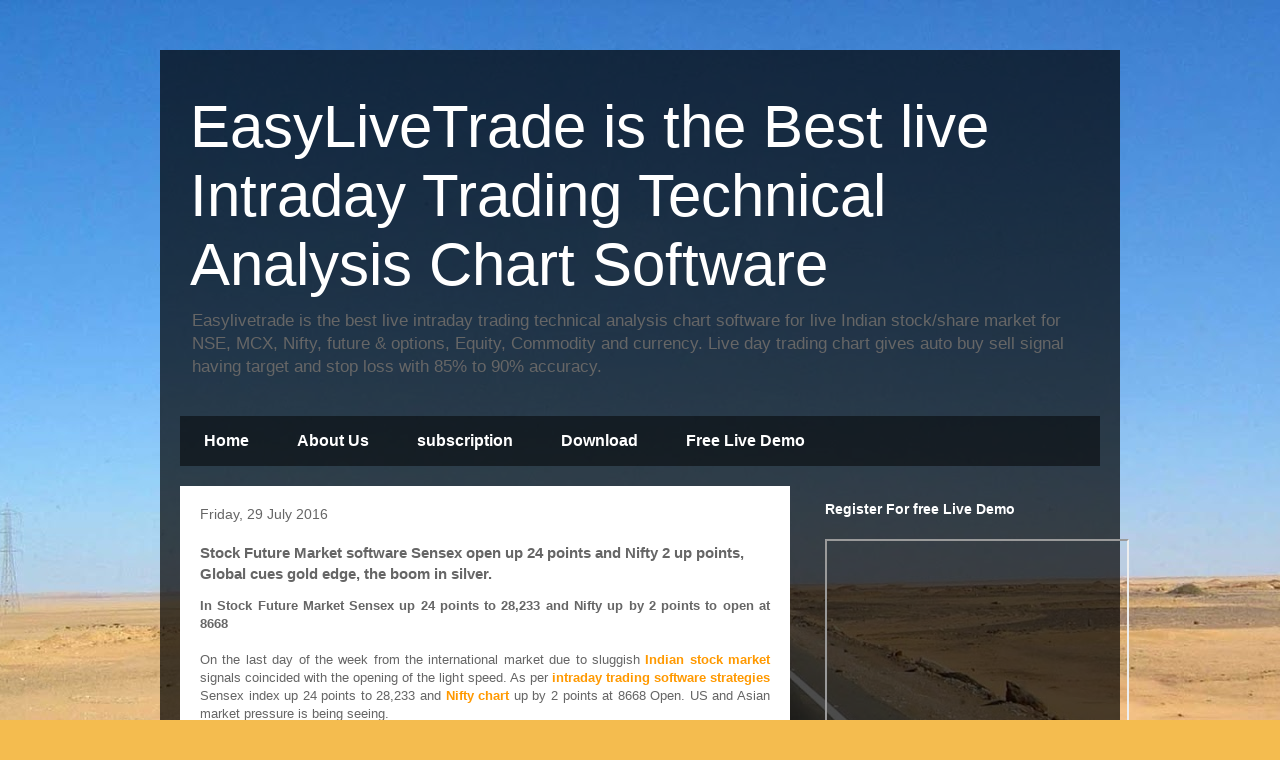

--- FILE ---
content_type: text/html; charset=UTF-8
request_url: https://easylivetradebuysell.blogspot.com/2016/07/stock-future-market-software.html
body_size: 9732
content:
<!DOCTYPE html>
<html class='v2' dir='ltr' lang='en-GB'>
<head>
<link href='https://www.blogger.com/static/v1/widgets/335934321-css_bundle_v2.css' rel='stylesheet' type='text/css'/>
<meta content='width=1100' name='viewport'/>
<meta content='text/html; charset=UTF-8' http-equiv='Content-Type'/>
<meta content='blogger' name='generator'/>
<link href='https://easylivetradebuysell.blogspot.com/favicon.ico' rel='icon' type='image/x-icon'/>
<link href='http://easylivetradebuysell.blogspot.com/2016/07/stock-future-market-software.html' rel='canonical'/>
<link rel="alternate" type="application/atom+xml" title="EasyLiveTrade is the Best live Intraday Trading Technical Analysis Chart Software - Atom" href="https://easylivetradebuysell.blogspot.com/feeds/posts/default" />
<link rel="alternate" type="application/rss+xml" title="EasyLiveTrade is the Best live Intraday Trading Technical Analysis Chart Software - RSS" href="https://easylivetradebuysell.blogspot.com/feeds/posts/default?alt=rss" />
<link rel="service.post" type="application/atom+xml" title="EasyLiveTrade is the Best live Intraday Trading Technical Analysis Chart Software - Atom" href="https://www.blogger.com/feeds/3479586651625975335/posts/default" />

<link rel="alternate" type="application/atom+xml" title="EasyLiveTrade is the Best live Intraday Trading Technical Analysis Chart Software - Atom" href="https://easylivetradebuysell.blogspot.com/feeds/7910896387105060977/comments/default" />
<!--Can't find substitution for tag [blog.ieCssRetrofitLinks]-->
<link href='https://blogger.googleusercontent.com/img/b/R29vZ2xl/AVvXsEgXAsM0tY3hpOsqCP-s-8QnDtRMSFfwzKOEXo9hc1jVahSdf_2t2eoHFVdceiPgOWKnmZNyAG9MHtT5Dy9GsjMDsSKXSX38GRY2tpJqeWgdGxtnUCQ_8jB0xNZ7IID1QeJqkBWbrFvJJbQB/s320/commodity-intra-day-trading-software.jpg' rel='image_src'/>
<meta content='http://easylivetradebuysell.blogspot.com/2016/07/stock-future-market-software.html' property='og:url'/>
<meta content='Stock Future Market software Sensex open up 24 points and Nifty 2 up points, Global cues gold edge, the boom in silver. ' property='og:title'/>
<meta content='Easylivetrade is the best intraday trading technical analysis chart software for live stock market for NSE, Commodity &amp; currency.' property='og:description'/>
<meta content='https://blogger.googleusercontent.com/img/b/R29vZ2xl/AVvXsEgXAsM0tY3hpOsqCP-s-8QnDtRMSFfwzKOEXo9hc1jVahSdf_2t2eoHFVdceiPgOWKnmZNyAG9MHtT5Dy9GsjMDsSKXSX38GRY2tpJqeWgdGxtnUCQ_8jB0xNZ7IID1QeJqkBWbrFvJJbQB/w1200-h630-p-k-no-nu/commodity-intra-day-trading-software.jpg' property='og:image'/>
<title>EasyLiveTrade is the Best live Intraday Trading Technical Analysis Chart Software: Stock Future Market software Sensex open up 24 points and Nifty 2 up points, Global cues gold edge, the boom in silver. </title>
<style id='page-skin-1' type='text/css'><!--
/*
-----------------------------------------------
Blogger Template Style
Name:     Travel
Designer: Sookhee Lee
URL:      www.plyfly.net
----------------------------------------------- */
/* Content
----------------------------------------------- */
body {
font: normal normal 13px 'Trebuchet MS',Trebuchet,sans-serif;
color: #666666;
background: #f4bc4f url(//themes.googleusercontent.com/image?id=0BwVBOzw_-hbMMDYxYTU0MmQtZTA5Yi00MTIwLTk3ZjktZWI4MzJhMDQyOTIy) repeat fixed top center;
}
html body .region-inner {
min-width: 0;
max-width: 100%;
width: auto;
}
a:link {
text-decoration:none;
color: #ff9900;
}
a:visited {
text-decoration:none;
color: #b87209;
}
a:hover {
text-decoration:underline;
color: #ff9900;
}
.content-outer .content-cap-top {
height: 0;
background: transparent none repeat-x scroll top center;
}
.content-outer {
margin: 0 auto;
padding-top: 20px;
}
.content-inner {
background: transparent url(//www.blogblog.com/1kt/travel/bg_black_70.png) repeat scroll top left;
background-position: left -0;
background-color: transparent;
padding: 20px;
}
.main-inner .date-outer {
margin-bottom: 2em;
}
/* Header
----------------------------------------------- */
.header-inner .Header .titlewrapper,
.header-inner .Header .descriptionwrapper {
padding-left: 10px;
padding-right: 10px;
}
.Header h1 {
font: normal normal 60px 'Trebuchet MS',Trebuchet,sans-serif;
color: #ffffff;
}
.Header h1 a {
color: #ffffff;
}
.Header .description {
color: #666666;
font-size: 130%;
}
/* Tabs
----------------------------------------------- */
.tabs-inner {
margin: 1em 0 0;
padding: 0;
}
.tabs-inner .section {
margin: 0;
}
.tabs-inner .widget ul {
padding: 0;
background: transparent url(//www.blogblog.com/1kt/travel/bg_black_50.png) repeat scroll top center;
}
.tabs-inner .widget li {
border: none;
}
.tabs-inner .widget li a {
display: inline-block;
padding: 1em 1.5em;
color: #ffffff;
font: normal bold 16px 'Trebuchet MS',Trebuchet,sans-serif;
}
.tabs-inner .widget li.selected a,
.tabs-inner .widget li a:hover {
position: relative;
z-index: 1;
background: transparent url(//www.blogblog.com/1kt/travel/bg_black_50.png) repeat scroll top center;
color: #ffffff;
}
/* Headings
----------------------------------------------- */
h2 {
font: normal bold 14px 'Trebuchet MS',Trebuchet,sans-serif;
color: #ffffff;
}
.main-inner h2.date-header {
font: normal normal 14px 'Trebuchet MS',Trebuchet,sans-serif;
color: #666666;
}
.footer-inner .widget h2,
.sidebar .widget h2 {
padding-bottom: .5em;
}
/* Main
----------------------------------------------- */
.main-inner {
padding: 20px 0;
}
.main-inner .column-center-inner {
padding: 20px 0;
}
.main-inner .column-center-inner .section {
margin: 0 20px;
}
.main-inner .column-right-inner {
margin-left: 20px;
}
.main-inner .fauxcolumn-right-outer .fauxcolumn-inner {
margin-left: 20px;
background: transparent none repeat scroll top left;
}
.main-inner .column-left-inner {
margin-right: 20px;
}
.main-inner .fauxcolumn-left-outer .fauxcolumn-inner {
margin-right: 20px;
background: transparent none repeat scroll top left;
}
.main-inner .column-left-inner,
.main-inner .column-right-inner {
padding: 15px 0;
}
/* Posts
----------------------------------------------- */
h3.post-title {
margin-top: 20px;
}
h3.post-title a {
font: normal bold 20px 'Trebuchet MS',Trebuchet,sans-serif;
color: #000000;
}
h3.post-title a:hover {
text-decoration: underline;
}
.main-inner .column-center-outer {
background: #ffffff none repeat scroll top left;
_background-image: none;
}
.post-body {
line-height: 1.4;
position: relative;
}
.post-header {
margin: 0 0 1em;
line-height: 1.6;
}
.post-footer {
margin: .5em 0;
line-height: 1.6;
}
#blog-pager {
font-size: 140%;
}
#comments {
background: #cccccc none repeat scroll top center;
padding: 15px;
}
#comments .comment-author {
padding-top: 1.5em;
}
#comments h4,
#comments .comment-author a,
#comments .comment-timestamp a {
color: #000000;
}
#comments .comment-author:first-child {
padding-top: 0;
border-top: none;
}
.avatar-image-container {
margin: .2em 0 0;
}
/* Comments
----------------------------------------------- */
#comments a {
color: #000000;
}
.comments .comments-content .icon.blog-author {
background-repeat: no-repeat;
background-image: url([data-uri]);
}
.comments .comments-content .loadmore a {
border-top: 1px solid #000000;
border-bottom: 1px solid #000000;
}
.comments .comment-thread.inline-thread {
background: #ffffff;
}
.comments .continue {
border-top: 2px solid #000000;
}
/* Widgets
----------------------------------------------- */
.sidebar .widget {
border-bottom: 2px solid transparent;
padding-bottom: 10px;
margin: 10px 0;
}
.sidebar .widget:first-child {
margin-top: 0;
}
.sidebar .widget:last-child {
border-bottom: none;
margin-bottom: 0;
padding-bottom: 0;
}
.footer-inner .widget,
.sidebar .widget {
font: normal normal 13px 'Trebuchet MS',Trebuchet,sans-serif;
color: #cccccc;
}
.sidebar .widget a:link {
color: #cccccc;
text-decoration: none;
}
.sidebar .widget a:visited {
color: #b87209;
}
.sidebar .widget a:hover {
color: #cccccc;
text-decoration: underline;
}
.footer-inner .widget a:link {
color: #ff9900;
text-decoration: none;
}
.footer-inner .widget a:visited {
color: #b87209;
}
.footer-inner .widget a:hover {
color: #ff9900;
text-decoration: underline;
}
.widget .zippy {
color: #ffffff;
}
.footer-inner {
background: transparent none repeat scroll top center;
}
/* Mobile
----------------------------------------------- */
body.mobile  {
background-size: 100% auto;
}
body.mobile .AdSense {
margin: 0 -10px;
}
.mobile .body-fauxcolumn-outer {
background: transparent none repeat scroll top left;
}
.mobile .footer-inner .widget a:link {
color: #cccccc;
text-decoration: none;
}
.mobile .footer-inner .widget a:visited {
color: #b87209;
}
.mobile-post-outer a {
color: #000000;
}
.mobile-link-button {
background-color: #ff9900;
}
.mobile-link-button a:link, .mobile-link-button a:visited {
color: #ffffff;
}
.mobile-index-contents {
color: #666666;
}
.mobile .tabs-inner .PageList .widget-content {
background: transparent url(//www.blogblog.com/1kt/travel/bg_black_50.png) repeat scroll top center;
color: #ffffff;
}
.mobile .tabs-inner .PageList .widget-content .pagelist-arrow {
border-left: 1px solid #ffffff;
}

--></style>
<style id='template-skin-1' type='text/css'><!--
body {
min-width: 960px;
}
.content-outer, .content-fauxcolumn-outer, .region-inner {
min-width: 960px;
max-width: 960px;
_width: 960px;
}
.main-inner .columns {
padding-left: 0px;
padding-right: 310px;
}
.main-inner .fauxcolumn-center-outer {
left: 0px;
right: 310px;
/* IE6 does not respect left and right together */
_width: expression(this.parentNode.offsetWidth -
parseInt("0px") -
parseInt("310px") + 'px');
}
.main-inner .fauxcolumn-left-outer {
width: 0px;
}
.main-inner .fauxcolumn-right-outer {
width: 310px;
}
.main-inner .column-left-outer {
width: 0px;
right: 100%;
margin-left: -0px;
}
.main-inner .column-right-outer {
width: 310px;
margin-right: -310px;
}
#layout {
min-width: 0;
}
#layout .content-outer {
min-width: 0;
width: 800px;
}
#layout .region-inner {
min-width: 0;
width: auto;
}
body#layout div.add_widget {
padding: 8px;
}
body#layout div.add_widget a {
margin-left: 32px;
}
--></style>
<style>
    body {background-image:url(\/\/themes.googleusercontent.com\/image?id=0BwVBOzw_-hbMMDYxYTU0MmQtZTA5Yi00MTIwLTk3ZjktZWI4MzJhMDQyOTIy);}
    
@media (max-width: 200px) { body {background-image:url(\/\/themes.googleusercontent.com\/image?id=0BwVBOzw_-hbMMDYxYTU0MmQtZTA5Yi00MTIwLTk3ZjktZWI4MzJhMDQyOTIy&options=w200);}}
@media (max-width: 400px) and (min-width: 201px) { body {background-image:url(\/\/themes.googleusercontent.com\/image?id=0BwVBOzw_-hbMMDYxYTU0MmQtZTA5Yi00MTIwLTk3ZjktZWI4MzJhMDQyOTIy&options=w400);}}
@media (max-width: 800px) and (min-width: 401px) { body {background-image:url(\/\/themes.googleusercontent.com\/image?id=0BwVBOzw_-hbMMDYxYTU0MmQtZTA5Yi00MTIwLTk3ZjktZWI4MzJhMDQyOTIy&options=w800);}}
@media (max-width: 1200px) and (min-width: 801px) { body {background-image:url(\/\/themes.googleusercontent.com\/image?id=0BwVBOzw_-hbMMDYxYTU0MmQtZTA5Yi00MTIwLTk3ZjktZWI4MzJhMDQyOTIy&options=w1200);}}
/* Last tag covers anything over one higher than the previous max-size cap. */
@media (min-width: 1201px) { body {background-image:url(\/\/themes.googleusercontent.com\/image?id=0BwVBOzw_-hbMMDYxYTU0MmQtZTA5Yi00MTIwLTk3ZjktZWI4MzJhMDQyOTIy&options=w1600);}}
  </style>
<link href='https://www.blogger.com/dyn-css/authorization.css?targetBlogID=3479586651625975335&amp;zx=a328a89a-8de0-4617-8b58-602c7f5638d2' media='none' onload='if(media!=&#39;all&#39;)media=&#39;all&#39;' rel='stylesheet'/><noscript><link href='https://www.blogger.com/dyn-css/authorization.css?targetBlogID=3479586651625975335&amp;zx=a328a89a-8de0-4617-8b58-602c7f5638d2' rel='stylesheet'/></noscript>
<meta name='google-adsense-platform-account' content='ca-host-pub-1556223355139109'/>
<meta name='google-adsense-platform-domain' content='blogspot.com'/>

<!-- data-ad-client=ca-pub-9575525216457514 -->

</head>
<body class='loading variant-road'>
<div class='navbar no-items section' id='navbar' name='Navbar'>
</div>
<div class='body-fauxcolumns'>
<div class='fauxcolumn-outer body-fauxcolumn-outer'>
<div class='cap-top'>
<div class='cap-left'></div>
<div class='cap-right'></div>
</div>
<div class='fauxborder-left'>
<div class='fauxborder-right'></div>
<div class='fauxcolumn-inner'>
</div>
</div>
<div class='cap-bottom'>
<div class='cap-left'></div>
<div class='cap-right'></div>
</div>
</div>
</div>
<div class='content'>
<div class='content-fauxcolumns'>
<div class='fauxcolumn-outer content-fauxcolumn-outer'>
<div class='cap-top'>
<div class='cap-left'></div>
<div class='cap-right'></div>
</div>
<div class='fauxborder-left'>
<div class='fauxborder-right'></div>
<div class='fauxcolumn-inner'>
</div>
</div>
<div class='cap-bottom'>
<div class='cap-left'></div>
<div class='cap-right'></div>
</div>
</div>
</div>
<div class='content-outer'>
<div class='content-cap-top cap-top'>
<div class='cap-left'></div>
<div class='cap-right'></div>
</div>
<div class='fauxborder-left content-fauxborder-left'>
<div class='fauxborder-right content-fauxborder-right'></div>
<div class='content-inner'>
<header>
<div class='header-outer'>
<div class='header-cap-top cap-top'>
<div class='cap-left'></div>
<div class='cap-right'></div>
</div>
<div class='fauxborder-left header-fauxborder-left'>
<div class='fauxborder-right header-fauxborder-right'></div>
<div class='region-inner header-inner'>
<div class='header section' id='header' name='Header'><div class='widget Header' data-version='1' id='Header1'>
<div id='header-inner'>
<div class='titlewrapper'>
<h1 class='title'>
<a href='https://easylivetradebuysell.blogspot.com/'>
EasyLiveTrade is the Best live Intraday Trading Technical Analysis Chart Software
</a>
</h1>
</div>
<div class='descriptionwrapper'>
<p class='description'><span>Easylivetrade is the best live intraday trading technical analysis chart software for live Indian stock/share market for NSE, MCX, Nifty, future &amp; options, Equity, Commodity and currency. Live day trading chart gives auto buy sell signal having target and stop loss with 85% to 90% accuracy.
 </span></p>
</div>
</div>
</div></div>
</div>
</div>
<div class='header-cap-bottom cap-bottom'>
<div class='cap-left'></div>
<div class='cap-right'></div>
</div>
</div>
</header>
<div class='tabs-outer'>
<div class='tabs-cap-top cap-top'>
<div class='cap-left'></div>
<div class='cap-right'></div>
</div>
<div class='fauxborder-left tabs-fauxborder-left'>
<div class='fauxborder-right tabs-fauxborder-right'></div>
<div class='region-inner tabs-inner'>
<div class='tabs section' id='crosscol' name='Cross-column'><div class='widget PageList' data-version='1' id='PageList1'>
<h2>easylivetrade</h2>
<div class='widget-content'>
<ul>
<li>
<a href='http://easylivetrade.com/index.html'>Home </a>
</li>
<li>
<a href='http://easylivetrade.com/aboutus.html'>About Us</a>
</li>
<li>
<a href='http://easylivetrade.com/subscription.html'>subscription</a>
</li>
<li>
<a href='http://easylivetrade.com/Downloads.html'>Download</a>
</li>
<li>
<a href='http://easylivetrade.com/FreeLiveDemo.html'>Free Live Demo</a>
</li>
</ul>
<div class='clear'></div>
</div>
</div></div>
<div class='tabs no-items section' id='crosscol-overflow' name='Cross-Column 2'></div>
</div>
</div>
<div class='tabs-cap-bottom cap-bottom'>
<div class='cap-left'></div>
<div class='cap-right'></div>
</div>
</div>
<div class='main-outer'>
<div class='main-cap-top cap-top'>
<div class='cap-left'></div>
<div class='cap-right'></div>
</div>
<div class='fauxborder-left main-fauxborder-left'>
<div class='fauxborder-right main-fauxborder-right'></div>
<div class='region-inner main-inner'>
<div class='columns fauxcolumns'>
<div class='fauxcolumn-outer fauxcolumn-center-outer'>
<div class='cap-top'>
<div class='cap-left'></div>
<div class='cap-right'></div>
</div>
<div class='fauxborder-left'>
<div class='fauxborder-right'></div>
<div class='fauxcolumn-inner'>
</div>
</div>
<div class='cap-bottom'>
<div class='cap-left'></div>
<div class='cap-right'></div>
</div>
</div>
<div class='fauxcolumn-outer fauxcolumn-left-outer'>
<div class='cap-top'>
<div class='cap-left'></div>
<div class='cap-right'></div>
</div>
<div class='fauxborder-left'>
<div class='fauxborder-right'></div>
<div class='fauxcolumn-inner'>
</div>
</div>
<div class='cap-bottom'>
<div class='cap-left'></div>
<div class='cap-right'></div>
</div>
</div>
<div class='fauxcolumn-outer fauxcolumn-right-outer'>
<div class='cap-top'>
<div class='cap-left'></div>
<div class='cap-right'></div>
</div>
<div class='fauxborder-left'>
<div class='fauxborder-right'></div>
<div class='fauxcolumn-inner'>
</div>
</div>
<div class='cap-bottom'>
<div class='cap-left'></div>
<div class='cap-right'></div>
</div>
</div>
<!-- corrects IE6 width calculation -->
<div class='columns-inner'>
<div class='column-center-outer'>
<div class='column-center-inner'>
<div class='main section' id='main' name='Main'><div class='widget Blog' data-version='1' id='Blog1'>
<div class='blog-posts hfeed'>

          <div class="date-outer">
        
<h2 class='date-header'><span>Friday, 29 July 2016</span></h2>

          <div class="date-posts">
        
<div class='post-outer'>
<div class='post hentry' itemprop='blogPost' itemscope='itemscope' itemtype='http://schema.org/BlogPosting'>
<meta content='https://blogger.googleusercontent.com/img/b/R29vZ2xl/AVvXsEgXAsM0tY3hpOsqCP-s-8QnDtRMSFfwzKOEXo9hc1jVahSdf_2t2eoHFVdceiPgOWKnmZNyAG9MHtT5Dy9GsjMDsSKXSX38GRY2tpJqeWgdGxtnUCQ_8jB0xNZ7IID1QeJqkBWbrFvJJbQB/s320/commodity-intra-day-trading-software.jpg' itemprop='image_url'/>
<meta content='3479586651625975335' itemprop='blogId'/>
<meta content='7910896387105060977' itemprop='postId'/>
<a name='7910896387105060977'></a>
<h3 class='post-title entry-title' itemprop='name'>
Stock Future Market software Sensex open up 24 points and Nifty 2 up points, Global cues gold edge, the boom in silver. 
</h3>
<div class='post-header'>
<div class='post-header-line-1'></div>
</div>
<div class='post-body entry-content' id='post-body-7910896387105060977' itemprop='description articleBody'>
<div dir="ltr" style="text-align: left;" trbidi="on">
<div class="MsoNormal" style="text-align: justify; text-justify: inter-ideograph;">
<b>In Stock Future Market Sensex up 24 points
to 28,233 and Nifty up by 2 points to open at 8668<o:p></o:p></b></div>
<div class="MsoNormal" style="text-align: justify; text-justify: inter-ideograph;">
<br /></div>
<div class="MsoNormal" style="text-align: justify; text-justify: inter-ideograph;">
On
the last day of the week from the international market due to sluggish <b><a href="http://easylivetrade.com/share-market-trading-technical-analysis-software.html" target="_blank">Indian stock market </a></b>signals coincided
with the opening of the light speed. As per <b><a href="http://easylivetrade.com/intraday-trading-live-chart-strategies-tips.html" target="_blank">intraday trading software strategies</a></b> Sensex index up 24 points to
28,233 and <b><a href="http://easylivetrade.com/nifty-future-live-technical-chart.html" target="_blank">Nifty chart</a></b> up by 2
points at 8668 Open. US and Asian market pressure is being seeing.</div>
<div class="MsoNormal" style="text-align: justify; text-justify: inter-ideograph;">
<b><br /></b></div>
<div class="MsoNormal" style="text-align: justify; text-justify: inter-ideograph;">
<b>In Currency Market Rupee weakens by 1 paisa
at 67.04 open.<o:p></o:p></b></div>
<div class="MsoNormal" style="text-align: justify; text-justify: inter-ideograph;">
<br /></div>
<div class="MsoNormal" style="text-align: justify; text-justify: inter-ideograph;">
A <b><a href="http://easylivetrade.com/currency-market-technical-charting-software.html" target="_blank">Currency market</a></b> session on the last day
of the week the rupee weakened by 1 paisa at 67.04 is open. However, on
Thursday 11 paisa per rupee had closed at 67.03.</div>
<div class="MsoNormal" style="text-align: justify; text-justify: inter-ideograph;">
<b><br /></b></div>
<div class="separator" style="clear: both; text-align: center;">
<a href="https://blogger.googleusercontent.com/img/b/R29vZ2xl/AVvXsEgXAsM0tY3hpOsqCP-s-8QnDtRMSFfwzKOEXo9hc1jVahSdf_2t2eoHFVdceiPgOWKnmZNyAG9MHtT5Dy9GsjMDsSKXSX38GRY2tpJqeWgdGxtnUCQ_8jB0xNZ7IID1QeJqkBWbrFvJJbQB/s1600/commodity-intra-day-trading-software.jpg" imageanchor="1" style="clear: left; float: left; margin-bottom: 1em; margin-right: 1em;"><img border="0" height="164" src="https://blogger.googleusercontent.com/img/b/R29vZ2xl/AVvXsEgXAsM0tY3hpOsqCP-s-8QnDtRMSFfwzKOEXo9hc1jVahSdf_2t2eoHFVdceiPgOWKnmZNyAG9MHtT5Dy9GsjMDsSKXSX38GRY2tpJqeWgdGxtnUCQ_8jB0xNZ7IID1QeJqkBWbrFvJJbQB/s320/commodity-intra-day-trading-software.jpg" width="320" /></a></div>
<div class="MsoNormal" style="text-align: justify; text-justify: inter-ideograph;">
<b><br /></b></div>
<div class="MsoNormal" style="text-align: justify; text-justify: inter-ideograph;">
<b>Global cues gold edge, the boom in silver.<o:p></o:p></b></div>
<br />
<div class="MsoNormal" style="text-align: justify; text-justify: inter-ideograph;">
<br /></div>
<div class="MsoNormal" style="text-align: justify; text-justify: inter-ideograph;">
In <b><a href="http://easylivetrade.com/commodity-technical-analysis-chart-software.html" target="_blank">Commodity market</a></b> with the help of
better global cues Gold live prices saw gains. On Thursday as per <b><a href="http://easylivetrade.com/technical-analysis-chart-software.html" target="_blank">technical analysis software</a></b>, <b><a href="http://easylivetrade.com/gold-live-technical-chart.html" target="_blank">gold live chart</a></b> up by Rs 250 per ten
grams to Rs 30900 level is reached. Gold prices in the domestic commodity market
in the global market have seen the rise in gold prices. According to traders,
the increase in rates by the Federal Reserve is not signs of aggressive growth
in the price of gold and silver have been reported. Investors looking for safe
alternatives are turned to gold and silver, which have seen a rise in prices. According
to traders, the increase in rates by the Federal Reserve is not signs of
aggressive growth in the price of gold and silver have been reported. Investors
looking for safe alternatives are turned to gold and silver, which have seen a
rise in prices. International market up 1.52 per cent to 1340 dollars per
ounce, gold has reached levels. While 20.3 per cent to $ 3.75 per ounce of
silver reached.</div>
</div>
<div style='clear: both;'></div>
</div>
<div class='post-footer'>
<div class='post-footer-line post-footer-line-1'><span class='post-author vcard'>
Posted by Easylivetrade
<span class='fn' itemprop='author' itemscope='itemscope' itemtype='http://schema.org/Person'>
<meta content='https://www.blogger.com/profile/12316185815062865201' itemprop='url'/>
<a class='g-profile' href='https://www.blogger.com/profile/12316185815062865201' rel='author' title='author profile'>
<span itemprop='name'>Easylivetrade</span>
</a>
</span>
</span>
<span class='post-timestamp'>
</span>
<span class='post-comment-link'>
</span>
<span class='post-icons'>
</span>
<div class='post-share-buttons goog-inline-block'>
<a class='goog-inline-block share-button sb-email' href='https://www.blogger.com/share-post.g?blogID=3479586651625975335&postID=7910896387105060977&target=email' target='_blank' title='Email This'><span class='share-button-link-text'>Email This</span></a><a class='goog-inline-block share-button sb-blog' href='https://www.blogger.com/share-post.g?blogID=3479586651625975335&postID=7910896387105060977&target=blog' onclick='window.open(this.href, "_blank", "height=270,width=475"); return false;' target='_blank' title='BlogThis!'><span class='share-button-link-text'>BlogThis!</span></a><a class='goog-inline-block share-button sb-twitter' href='https://www.blogger.com/share-post.g?blogID=3479586651625975335&postID=7910896387105060977&target=twitter' target='_blank' title='Share to X'><span class='share-button-link-text'>Share to X</span></a><a class='goog-inline-block share-button sb-facebook' href='https://www.blogger.com/share-post.g?blogID=3479586651625975335&postID=7910896387105060977&target=facebook' onclick='window.open(this.href, "_blank", "height=430,width=640"); return false;' target='_blank' title='Share to Facebook'><span class='share-button-link-text'>Share to Facebook</span></a><a class='goog-inline-block share-button sb-pinterest' href='https://www.blogger.com/share-post.g?blogID=3479586651625975335&postID=7910896387105060977&target=pinterest' target='_blank' title='Share to Pinterest'><span class='share-button-link-text'>Share to Pinterest</span></a>
</div>
</div>
<div class='post-footer-line post-footer-line-2'><span class='post-labels'>
</span>
</div>
<div class='post-footer-line post-footer-line-3'><span class='post-location'>
</span>
</div>
</div>
</div>
<div class='comments' id='comments'>
<a name='comments'></a>
<h4>No comments:</h4>
<div id='Blog1_comments-block-wrapper'>
<dl class='avatar-comment-indent' id='comments-block'>
</dl>
</div>
<p class='comment-footer'>
<div class='comment-form'>
<a name='comment-form'></a>
<h4 id='comment-post-message'>Post a Comment</h4>
<p>
</p>
<a href='https://www.blogger.com/comment/frame/3479586651625975335?po=7910896387105060977&hl=en-GB&saa=85391&origin=https://easylivetradebuysell.blogspot.com' id='comment-editor-src'></a>
<iframe allowtransparency='true' class='blogger-iframe-colorize blogger-comment-from-post' frameborder='0' height='410px' id='comment-editor' name='comment-editor' src='' width='100%'></iframe>
<script src='https://www.blogger.com/static/v1/jsbin/2830521187-comment_from_post_iframe.js' type='text/javascript'></script>
<script type='text/javascript'>
      BLOG_CMT_createIframe('https://www.blogger.com/rpc_relay.html');
    </script>
</div>
</p>
</div>
</div>

        </div></div>
      
</div>
<div class='blog-pager' id='blog-pager'>
<span id='blog-pager-newer-link'>
<a class='blog-pager-newer-link' href='https://easylivetradebuysell.blogspot.com/2016/07/technical-analysis-chart-software-for-nifty.html' id='Blog1_blog-pager-newer-link' title='Newer Post'>Newer Post</a>
</span>
<span id='blog-pager-older-link'>
<a class='blog-pager-older-link' href='https://easylivetradebuysell.blogspot.com/2016/07/day-trading-software.html' id='Blog1_blog-pager-older-link' title='Older Post'>Older Post</a>
</span>
<a class='home-link' href='https://easylivetradebuysell.blogspot.com/'>Home</a>
</div>
<div class='clear'></div>
<div class='post-feeds'>
<div class='feed-links'>
Subscribe to:
<a class='feed-link' href='https://easylivetradebuysell.blogspot.com/feeds/7910896387105060977/comments/default' target='_blank' type='application/atom+xml'>Post Comments (Atom)</a>
</div>
</div>
</div></div>
</div>
</div>
<div class='column-left-outer'>
<div class='column-left-inner'>
<aside>
</aside>
</div>
</div>
<div class='column-right-outer'>
<div class='column-right-inner'>
<aside>
<div class='sidebar section' id='sidebar-right-1'><div class='widget HTML' data-version='1' id='HTML1'>
<h2 class='title'>Register For free Live Demo</h2>
<div class='widget-content'>
<br />                	<iframe align="middle" height="280" src="http://admin.easylivetrade.com/enquiry_easy.php"></iframe><br />
</div>
<div class='clear'></div>
</div><div class='widget Feed' data-version='1' id='Feed1'>
<script type='text/javascript'>document.write('\x3Cscript type="text/javascript" src="' + ('https:' == document.location.protocol ? 'https://' : 'http://') + 'feed.mikle.com/js/rssmikle.js">\x3C/script>');</script><script type='text/javascript'>(function() {var params = {rssmikle_url: "http://www.moneycontrol.com/rss/commodities.xml",rssmikle_frame_width: "270",rssmikle_frame_height: "400",frame_height_by_article: "5",rssmikle_target: "_blank",rssmikle_font: "Arial, Helvetica, sans-serif",rssmikle_font_size: "12",rssmikle_border: "off",responsive: "off",rssmikle_css_url: "",text_align: "left",text_align2: "left",corner: "off",scrollbar: "on",autoscroll: "on",scrolldirection: "up",scrollstep: "3",mcspeed: "20",sort: "New",rssmikle_title: "on",rssmikle_title_sentence: "Easylivetrade Commodity News",rssmikle_title_link: "http://easylivetrade.com",rssmikle_title_bgcolor: "#0066FF",rssmikle_title_color: "#FFFFFF",rssmikle_title_bgimage: "",rssmikle_item_bgcolor: "#FFFFFF",rssmikle_item_bgimage: "",rssmikle_item_title_length: "55",rssmikle_item_title_color: "#0066FF",rssmikle_item_border_bottom: "on",rssmikle_item_description: "content_only",item_link: "off",rssmikle_item_description_length: "150",rssmikle_item_description_color: "#666666",rssmikle_item_date: "gl1",rssmikle_timezone: "Etc/GMT",datetime_format: "%b %e, %Y %l:%M %p",item_description_style: "text",item_thumbnail: "full",item_thumbnail_selection: "auto",article_num: "30",rssmikle_item_podcast: "off",keyword_inc: "",keyword_exc: ""};feedwind_show_widget_iframe(params);})();</script><div style='font-size:10px; text-align:center; width:270px;'><a href='http://easylivetrade.com/' style='color:#CCCCCC;' target='_blank'>Easylivetrade</a>
</div>
<div class='clear'></div>
</div><div class='widget Profile' data-version='1' id='Profile1'>
<h2>About Me</h2>
<div class='widget-content'>
<a href='https://www.blogger.com/profile/12316185815062865201'><img alt='My photo' class='profile-img' height='80' src='//blogger.googleusercontent.com/img/b/R29vZ2xl/AVvXsEjlVmDUlTrIXYkimdin6Zjs8ldNQs09VuHnAi40gUlx165XG98GYt9ELKnTNjKYG-mWUzpJyxxtzohI0Y1eA7-iEfHeCZgHZt9diXE7_tqL-zOTC0iO9E6pd11MpkO6HhU/s113/logo.png' width='80'/></a>
<dl class='profile-datablock'>
<dt class='profile-data'>
<a class='profile-name-link g-profile' href='https://www.blogger.com/profile/12316185815062865201' rel='author' style='background-image: url(//www.blogger.com/img/logo-16.png);'>
Easylivetrade
</a>
</dt>
</dl>
<a class='profile-link' href='https://www.blogger.com/profile/12316185815062865201' rel='author'>View my complete profile</a>
<div class='clear'></div>
</div>
</div></div>
</aside>
</div>
</div>
</div>
<div style='clear: both'></div>
<!-- columns -->
</div>
<!-- main -->
</div>
</div>
<div class='main-cap-bottom cap-bottom'>
<div class='cap-left'></div>
<div class='cap-right'></div>
</div>
</div>
<footer>
<div class='footer-outer'>
<div class='footer-cap-top cap-top'>
<div class='cap-left'></div>
<div class='cap-right'></div>
</div>
<div class='fauxborder-left footer-fauxborder-left'>
<div class='fauxborder-right footer-fauxborder-right'></div>
<div class='region-inner footer-inner'>
<div class='foot section' id='footer-1'><div class='widget PageList' data-version='1' id='PageList2'>
<h2>Easylivetrade</h2>
<div class='widget-content'>
<ul>
<li>
<a href='http://easylivetrade.com/index.html'>Home</a>
</li>
<li>
<a href='http://easylivetrade.com/FreeLiveDemo.html'>Free live Demo</a>
</li>
<li>
<a href='http://easylivetrade.com/Subscription.html'>Subscription</a>
</li>
<li>
<a href='http://easylivetrade.com/ContactUs.html'>ConctactUs</a>
</li>
</ul>
<div class='clear'></div>
</div>
</div></div>
<table border='0' cellpadding='0' cellspacing='0' class='section-columns columns-2'>
<tbody>
<tr>
<td class='first columns-cell'>
<div class='foot no-items section' id='footer-2-1'></div>
</td>
<td class='columns-cell'>
<div class='foot no-items section' id='footer-2-2'></div>
</td>
</tr>
</tbody>
</table>
<!-- outside of the include in order to lock Attribution widget -->
<div class='foot section' id='footer-3' name='Footer'><div class='widget Attribution' data-version='1' id='Attribution1'>
<div class='widget-content' style='text-align: center;'>
 All rights are reserved by Easy Live Trade.. Travel theme. Powered by <a href='https://www.blogger.com' target='_blank'>Blogger</a>.
</div>
<div class='clear'></div>
</div></div>
</div>
</div>
<div class='footer-cap-bottom cap-bottom'>
<div class='cap-left'></div>
<div class='cap-right'></div>
</div>
</div>
</footer>
<!-- content -->
</div>
</div>
<div class='content-cap-bottom cap-bottom'>
<div class='cap-left'></div>
<div class='cap-right'></div>
</div>
</div>
</div>
<script type='text/javascript'>
    window.setTimeout(function() {
        document.body.className = document.body.className.replace('loading', '');
      }, 10);
  </script>

<script type="text/javascript" src="https://www.blogger.com/static/v1/widgets/719476776-widgets.js"></script>
<script type='text/javascript'>
window['__wavt'] = 'AOuZoY6zFWVtwWTcM-SpCD9JWi3u7rVmFg:1769143548165';_WidgetManager._Init('//www.blogger.com/rearrange?blogID\x3d3479586651625975335','//easylivetradebuysell.blogspot.com/2016/07/stock-future-market-software.html','3479586651625975335');
_WidgetManager._SetDataContext([{'name': 'blog', 'data': {'blogId': '3479586651625975335', 'title': 'EasyLiveTrade is the Best live Intraday Trading Technical Analysis Chart Software', 'url': 'https://easylivetradebuysell.blogspot.com/2016/07/stock-future-market-software.html', 'canonicalUrl': 'http://easylivetradebuysell.blogspot.com/2016/07/stock-future-market-software.html', 'homepageUrl': 'https://easylivetradebuysell.blogspot.com/', 'searchUrl': 'https://easylivetradebuysell.blogspot.com/search', 'canonicalHomepageUrl': 'http://easylivetradebuysell.blogspot.com/', 'blogspotFaviconUrl': 'https://easylivetradebuysell.blogspot.com/favicon.ico', 'bloggerUrl': 'https://www.blogger.com', 'hasCustomDomain': false, 'httpsEnabled': true, 'enabledCommentProfileImages': true, 'gPlusViewType': 'FILTERED_POSTMOD', 'adultContent': false, 'analyticsAccountNumber': '', 'encoding': 'UTF-8', 'locale': 'en-GB', 'localeUnderscoreDelimited': 'en_gb', 'languageDirection': 'ltr', 'isPrivate': false, 'isMobile': false, 'isMobileRequest': false, 'mobileClass': '', 'isPrivateBlog': false, 'isDynamicViewsAvailable': true, 'feedLinks': '\x3clink rel\x3d\x22alternate\x22 type\x3d\x22application/atom+xml\x22 title\x3d\x22EasyLiveTrade is the Best live Intraday Trading Technical Analysis Chart Software - Atom\x22 href\x3d\x22https://easylivetradebuysell.blogspot.com/feeds/posts/default\x22 /\x3e\n\x3clink rel\x3d\x22alternate\x22 type\x3d\x22application/rss+xml\x22 title\x3d\x22EasyLiveTrade is the Best live Intraday Trading Technical Analysis Chart Software - RSS\x22 href\x3d\x22https://easylivetradebuysell.blogspot.com/feeds/posts/default?alt\x3drss\x22 /\x3e\n\x3clink rel\x3d\x22service.post\x22 type\x3d\x22application/atom+xml\x22 title\x3d\x22EasyLiveTrade is the Best live Intraday Trading Technical Analysis Chart Software - Atom\x22 href\x3d\x22https://www.blogger.com/feeds/3479586651625975335/posts/default\x22 /\x3e\n\n\x3clink rel\x3d\x22alternate\x22 type\x3d\x22application/atom+xml\x22 title\x3d\x22EasyLiveTrade is the Best live Intraday Trading Technical Analysis Chart Software - Atom\x22 href\x3d\x22https://easylivetradebuysell.blogspot.com/feeds/7910896387105060977/comments/default\x22 /\x3e\n', 'meTag': '', 'adsenseClientId': 'ca-pub-9575525216457514', 'adsenseHostId': 'ca-host-pub-1556223355139109', 'adsenseHasAds': false, 'adsenseAutoAds': false, 'boqCommentIframeForm': true, 'loginRedirectParam': '', 'view': '', 'dynamicViewsCommentsSrc': '//www.blogblog.com/dynamicviews/4224c15c4e7c9321/js/comments.js', 'dynamicViewsScriptSrc': '//www.blogblog.com/dynamicviews/00d9e3c56f0dbcee', 'plusOneApiSrc': 'https://apis.google.com/js/platform.js', 'disableGComments': true, 'interstitialAccepted': false, 'sharing': {'platforms': [{'name': 'Get link', 'key': 'link', 'shareMessage': 'Get link', 'target': ''}, {'name': 'Facebook', 'key': 'facebook', 'shareMessage': 'Share to Facebook', 'target': 'facebook'}, {'name': 'BlogThis!', 'key': 'blogThis', 'shareMessage': 'BlogThis!', 'target': 'blog'}, {'name': 'X', 'key': 'twitter', 'shareMessage': 'Share to X', 'target': 'twitter'}, {'name': 'Pinterest', 'key': 'pinterest', 'shareMessage': 'Share to Pinterest', 'target': 'pinterest'}, {'name': 'Email', 'key': 'email', 'shareMessage': 'Email', 'target': 'email'}], 'disableGooglePlus': true, 'googlePlusShareButtonWidth': 0, 'googlePlusBootstrap': '\x3cscript type\x3d\x22text/javascript\x22\x3ewindow.___gcfg \x3d {\x27lang\x27: \x27en_GB\x27};\x3c/script\x3e'}, 'hasCustomJumpLinkMessage': false, 'jumpLinkMessage': 'Read more', 'pageType': 'item', 'postId': '7910896387105060977', 'postImageThumbnailUrl': 'https://blogger.googleusercontent.com/img/b/R29vZ2xl/AVvXsEgXAsM0tY3hpOsqCP-s-8QnDtRMSFfwzKOEXo9hc1jVahSdf_2t2eoHFVdceiPgOWKnmZNyAG9MHtT5Dy9GsjMDsSKXSX38GRY2tpJqeWgdGxtnUCQ_8jB0xNZ7IID1QeJqkBWbrFvJJbQB/s72-c/commodity-intra-day-trading-software.jpg', 'postImageUrl': 'https://blogger.googleusercontent.com/img/b/R29vZ2xl/AVvXsEgXAsM0tY3hpOsqCP-s-8QnDtRMSFfwzKOEXo9hc1jVahSdf_2t2eoHFVdceiPgOWKnmZNyAG9MHtT5Dy9GsjMDsSKXSX38GRY2tpJqeWgdGxtnUCQ_8jB0xNZ7IID1QeJqkBWbrFvJJbQB/s320/commodity-intra-day-trading-software.jpg', 'pageName': 'Stock Future Market software Sensex open up 24 points and Nifty 2 up points, Global cues gold edge, the boom in silver. ', 'pageTitle': 'EasyLiveTrade is the Best live Intraday Trading Technical Analysis Chart Software: Stock Future Market software Sensex open up 24 points and Nifty 2 up points, Global cues gold edge, the boom in silver. ', 'metaDescription': ''}}, {'name': 'features', 'data': {}}, {'name': 'messages', 'data': {'edit': 'Edit', 'linkCopiedToClipboard': 'Link copied to clipboard', 'ok': 'Ok', 'postLink': 'Post link'}}, {'name': 'template', 'data': {'name': 'Travel', 'localizedName': 'Travel', 'isResponsive': false, 'isAlternateRendering': false, 'isCustom': false, 'variant': 'road', 'variantId': 'road'}}, {'name': 'view', 'data': {'classic': {'name': 'classic', 'url': '?view\x3dclassic'}, 'flipcard': {'name': 'flipcard', 'url': '?view\x3dflipcard'}, 'magazine': {'name': 'magazine', 'url': '?view\x3dmagazine'}, 'mosaic': {'name': 'mosaic', 'url': '?view\x3dmosaic'}, 'sidebar': {'name': 'sidebar', 'url': '?view\x3dsidebar'}, 'snapshot': {'name': 'snapshot', 'url': '?view\x3dsnapshot'}, 'timeslide': {'name': 'timeslide', 'url': '?view\x3dtimeslide'}, 'isMobile': false, 'title': 'Stock Future Market software Sensex open up 24 points and Nifty 2 up points, Global cues gold edge, the boom in silver. ', 'description': 'Easylivetrade is the best intraday trading technical analysis chart software for live stock market for NSE, Commodity \x26 currency.', 'featuredImage': 'https://blogger.googleusercontent.com/img/b/R29vZ2xl/AVvXsEgXAsM0tY3hpOsqCP-s-8QnDtRMSFfwzKOEXo9hc1jVahSdf_2t2eoHFVdceiPgOWKnmZNyAG9MHtT5Dy9GsjMDsSKXSX38GRY2tpJqeWgdGxtnUCQ_8jB0xNZ7IID1QeJqkBWbrFvJJbQB/s320/commodity-intra-day-trading-software.jpg', 'url': 'https://easylivetradebuysell.blogspot.com/2016/07/stock-future-market-software.html', 'type': 'item', 'isSingleItem': true, 'isMultipleItems': false, 'isError': false, 'isPage': false, 'isPost': true, 'isHomepage': false, 'isArchive': false, 'isLabelSearch': false, 'postId': 7910896387105060977}}]);
_WidgetManager._RegisterWidget('_HeaderView', new _WidgetInfo('Header1', 'header', document.getElementById('Header1'), {}, 'displayModeFull'));
_WidgetManager._RegisterWidget('_PageListView', new _WidgetInfo('PageList1', 'crosscol', document.getElementById('PageList1'), {'title': 'easylivetrade', 'links': [{'isCurrentPage': false, 'href': 'http://easylivetrade.com/index.html', 'title': 'Home '}, {'isCurrentPage': false, 'href': 'http://easylivetrade.com/aboutus.html', 'title': 'About Us'}, {'isCurrentPage': false, 'href': 'http://easylivetrade.com/subscription.html', 'title': 'subscription'}, {'isCurrentPage': false, 'href': 'http://easylivetrade.com/Downloads.html', 'title': 'Download'}, {'isCurrentPage': false, 'href': 'http://easylivetrade.com/FreeLiveDemo.html', 'title': 'Free Live Demo'}], 'mobile': false, 'showPlaceholder': true, 'hasCurrentPage': false}, 'displayModeFull'));
_WidgetManager._RegisterWidget('_BlogView', new _WidgetInfo('Blog1', 'main', document.getElementById('Blog1'), {'cmtInteractionsEnabled': false, 'lightboxEnabled': true, 'lightboxModuleUrl': 'https://www.blogger.com/static/v1/jsbin/2054998584-lbx__en_gb.js', 'lightboxCssUrl': 'https://www.blogger.com/static/v1/v-css/828616780-lightbox_bundle.css'}, 'displayModeFull'));
_WidgetManager._RegisterWidget('_HTMLView', new _WidgetInfo('HTML1', 'sidebar-right-1', document.getElementById('HTML1'), {}, 'displayModeFull'));
_WidgetManager._RegisterWidget('_FeedView', new _WidgetInfo('Feed1', 'sidebar-right-1', document.getElementById('Feed1'), {'title': 'Moneycontrol Commodity News', 'showItemDate': false, 'showItemAuthor': false, 'feedUrl': 'http://www.moneycontrol.com/rss/commodities.xml', 'numItemsShow': 5, 'loadingMsg': 'Loading...', 'openLinksInNewWindow': false, 'useFeedWidgetServ': 'true'}, 'displayModeFull'));
_WidgetManager._RegisterWidget('_ProfileView', new _WidgetInfo('Profile1', 'sidebar-right-1', document.getElementById('Profile1'), {}, 'displayModeFull'));
_WidgetManager._RegisterWidget('_PageListView', new _WidgetInfo('PageList2', 'footer-1', document.getElementById('PageList2'), {'title': 'Easylivetrade', 'links': [{'isCurrentPage': false, 'href': 'http://easylivetrade.com/index.html', 'title': 'Home'}, {'isCurrentPage': false, 'href': 'http://easylivetrade.com/FreeLiveDemo.html', 'title': 'Free live Demo'}, {'isCurrentPage': false, 'href': 'http://easylivetrade.com/Subscription.html', 'title': 'Subscription'}, {'isCurrentPage': false, 'href': 'http://easylivetrade.com/ContactUs.html', 'title': 'ConctactUs'}], 'mobile': false, 'showPlaceholder': true, 'hasCurrentPage': false}, 'displayModeFull'));
_WidgetManager._RegisterWidget('_AttributionView', new _WidgetInfo('Attribution1', 'footer-3', document.getElementById('Attribution1'), {}, 'displayModeFull'));
</script>
</body>
</html>